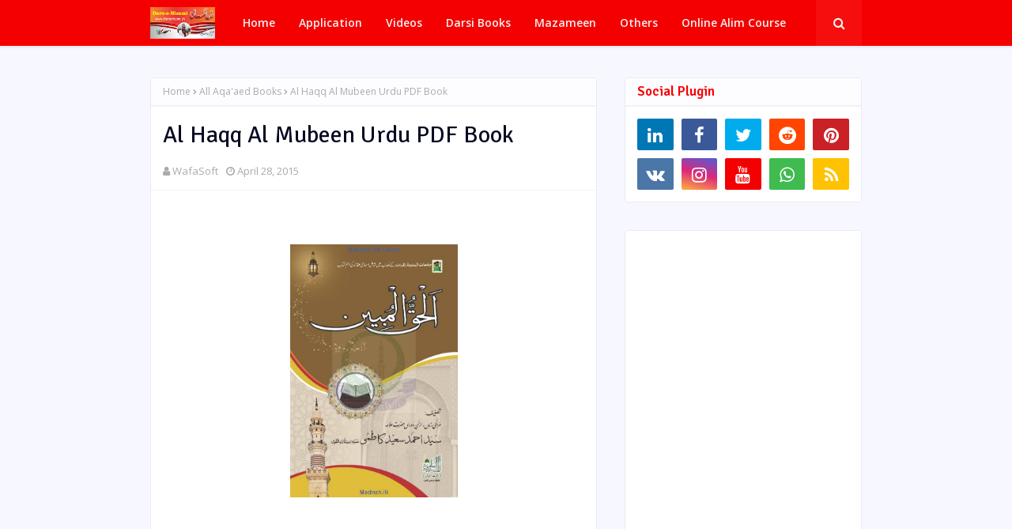

--- FILE ---
content_type: text/html; charset=utf-8
request_url: https://www.google.com/recaptcha/api2/aframe
body_size: 266
content:
<!DOCTYPE HTML><html><head><meta http-equiv="content-type" content="text/html; charset=UTF-8"></head><body><script nonce="rYMcojOrlGm4aGtNsZEeWQ">/** Anti-fraud and anti-abuse applications only. See google.com/recaptcha */ try{var clients={'sodar':'https://pagead2.googlesyndication.com/pagead/sodar?'};window.addEventListener("message",function(a){try{if(a.source===window.parent){var b=JSON.parse(a.data);var c=clients[b['id']];if(c){var d=document.createElement('img');d.src=c+b['params']+'&rc='+(localStorage.getItem("rc::a")?sessionStorage.getItem("rc::b"):"");window.document.body.appendChild(d);sessionStorage.setItem("rc::e",parseInt(sessionStorage.getItem("rc::e")||0)+1);localStorage.setItem("rc::h",'1768845164984');}}}catch(b){}});window.parent.postMessage("_grecaptcha_ready", "*");}catch(b){}</script></body></html>

--- FILE ---
content_type: text/javascript; charset=UTF-8
request_url: https://www.darsenizami.in/feeds/posts/default/-/All%20Aqa'aed%20Books?alt=json-in-script&max-results=3&callback=jQuery1124035605715418957584_1768845162678&_=1768845162679
body_size: 3891
content:
// API callback
jQuery1124035605715418957584_1768845162678({"version":"1.0","encoding":"UTF-8","feed":{"xmlns":"http://www.w3.org/2005/Atom","xmlns$openSearch":"http://a9.com/-/spec/opensearchrss/1.0/","xmlns$blogger":"http://schemas.google.com/blogger/2008","xmlns$georss":"http://www.georss.org/georss","xmlns$gd":"http://schemas.google.com/g/2005","xmlns$thr":"http://purl.org/syndication/thread/1.0","id":{"$t":"tag:blogger.com,1999:blog-6638059871559049496"},"updated":{"$t":"2025-12-11T02:38:20.003-08:00"},"category":[{"term":"All Aqa'aed Books"},{"term":"All islahi Books"},{"term":"All Radd e BadMazhab Book"},{"term":"All Seerat w Sawaneh books"},{"term":"All Darsi Books"},{"term":"All Fiqh Books"},{"term":"All Akabareen e Ahlesunnat"},{"term":"All Ahadees Books"},{"term":"Darsi Books"},{"term":"Radd e Qadiyaniyat"},{"term":"All Tafaseer Book"},{"term":"Others Mix Books"},{"term":"All Arabic Books"},{"term":"Rasail e Fatawa Rizvia"},{"term":"رابعہ"},{"term":"All Tasawwuf Books"},{"term":"فضیلت"},{"term":"سابعہ(دورہٌ حدیث)"},{"term":"خامسہ"},{"term":"کتب"},{"term":"سادسہ"},{"term":"ثالثا"},{"term":"ثانیہ"},{"term":"درس نظامی"},{"term":"All Naat w Diwaan"},{"term":"All Taqrir W Khitabat Books"},{"term":"Gulrez_misbahi"},{"term":"All Arabic Hadis Books"},{"term":"All Maqalat"},{"term":"All Maahname"},{"term":"اولیٰ"},{"term":"Arabic Hadees"},{"term":"اعدادیہ"},{"term":"All Arabic Aqa'aed books"},{"term":"Mazameen"},{"term":"onilne_five_years_course_four_qurater_sec"},{"term":"Arabic Fiqh Books"},{"term":"Islamiyat"},{"term":"online_five_year_course_one"},{"term":"متفرقات"},{"term":"onilne_five_years_course_four_qurater_frist"},{"term":"All Number"},{"term":"Arabic Fiqh"},{"term":"onilne_five_years_course_frist_qurater_sec"},{"term":"Arabic Tafseer"},{"term":"onilne_five_years_course_sec_qurater_sec"},{"term":"مضامین"},{"term":"All Mp3"},{"term":"onilne_five_years_course_sec_qurater_frist"},{"term":"Ahadees Books"},{"term":"All Hadis Books"},{"term":"onilne_five_years_course_five_qurater_sec"},{"term":"ویڈیوز"},{"term":"English Tafseer Book"},{"term":"Urdu Aqa'ed Books"},{"term":"Urdu Fiqh Books"},{"term":"onilne_five_years_course_five_qurater_frist"},{"term":"onilne_five_years_course_third_qurater_frist"},{"term":"onilne_five_years_course_third_qurater_sec"},{"term":"Hindi Tafseer Book"},{"term":"Sindhi"},{"term":"اولی"}],"title":{"type":"text","$t":"Dars-e-Nizami"},"subtitle":{"type":"html","$t":"Dars-e-Nizami"},"link":[{"rel":"http://schemas.google.com/g/2005#feed","type":"application/atom+xml","href":"https:\/\/www.darsenizami.in\/feeds\/posts\/default"},{"rel":"self","type":"application/atom+xml","href":"https:\/\/www.blogger.com\/feeds\/6638059871559049496\/posts\/default\/-\/All+Aqa%27aed+Books?alt=json-in-script\u0026max-results=3"},{"rel":"alternate","type":"text/html","href":"https:\/\/www.darsenizami.in\/search\/label\/All%20Aqa%27aed%20Books"},{"rel":"hub","href":"http://pubsubhubbub.appspot.com/"},{"rel":"next","type":"application/atom+xml","href":"https:\/\/www.blogger.com\/feeds\/6638059871559049496\/posts\/default\/-\/All+Aqa%27aed+Books\/-\/All+Aqa%27aed+Books?alt=json-in-script\u0026start-index=4\u0026max-results=3"}],"author":[{"name":{"$t":"WafaSoft"},"uri":{"$t":"http:\/\/www.blogger.com\/profile\/12702219338435167316"},"email":{"$t":"noreply@blogger.com"},"gd$image":{"rel":"http://schemas.google.com/g/2005#thumbnail","width":"32","height":"32","src":"\/\/blogger.googleusercontent.com\/img\/b\/R29vZ2xl\/AVvXsEivNV4QqS7g_ZKKqSTuD6_zfyUlOHMHDlwWKViVp7WpHbJsnn-O7GjIRJLnPDc2KRChy4nTkjQgH5xgqTOxcMbIqkJNuFn8EmGe-ZWGqqJa99M3XF4fRtbQFuXo9mhsSQ\/s113\/unnamed.jpg"}}],"generator":{"version":"7.00","uri":"http://www.blogger.com","$t":"Blogger"},"openSearch$totalResults":{"$t":"1728"},"openSearch$startIndex":{"$t":"1"},"openSearch$itemsPerPage":{"$t":"3"},"entry":[{"id":{"$t":"tag:blogger.com,1999:blog-6638059871559049496.post-3375863650288508435"},"published":{"$t":"2020-09-09T03:12:00.001-07:00"},"updated":{"$t":"2020-09-09T03:12:48.995-07:00"},"category":[{"scheme":"http://www.blogger.com/atom/ns#","term":"All Aqa'aed Books"},{"scheme":"http://www.blogger.com/atom/ns#","term":"All Darsi Books"},{"scheme":"http://www.blogger.com/atom/ns#","term":"Darsi Books"},{"scheme":"http://www.blogger.com/atom/ns#","term":"Urdu Aqa'ed Books"},{"scheme":"http://www.blogger.com/atom/ns#","term":"سابعہ(دورہٌ حدیث)"}],"title":{"type":"text","$t":"Al Fiqa Ul Akbar Tarjama Wasiyat Ul Asahaba الفقه الاکبر ترجمہ وصیة الاصحابه"},"content":{"type":"html","$t":"\u003Cdiv dir=\"ltr\" style=\"text-align: left;\" trbidi=\"on\"\u003E\n\u003Cdiv style=\"text-align: center;\"\u003E\nAl Fiqa Ul Akbar Tarjama Wasiyat Ul Asahaba الفقه الاکبر ترجمہ وصیة الاصحابه\u003C\/div\u003E\n\u003Cdiv style=\"text-align: center;\"\u003E\n\u003Cbr \/\u003E\u003C\/div\u003E\n\u003Cdiv class=\"separator\" style=\"clear: both; text-align: center;\"\u003E\n\u003Ca href=\"https:\/\/blogger.googleusercontent.com\/img\/b\/R29vZ2xl\/AVvXsEg-dlAakQLg3maJmxp3wYdUxicN3naWlZt2h9pzIQvyD2PhXO6O6IaptFCQ4OuODBOHt2Y_HITZemSs0XUdrHvcZw62vzyHtWngV87l8NddNCb3lukyUNhzD8SQ3qq_9D8APBVfyNsep_s\/s1600\/Al+Fiqa+Ul+Akbar+Tarjama+Wasiyat+Ul+Asahaba+%25D8%25A7%25D9%2584%25D9%2581%25D9%2582%25D9%2587+%25D8%25A7%25D9%2584%25D8%25A7%25DA%25A9%25D8%25A8%25D8%25B1+%25D8%25AA%25D8%25B1%25D8%25AC%25D9%2585%25DB%2581+%25D9%2588%25D8%25B5%25DB%258C%25D8%25A9+%25D8%25A7%25D9%2584%25D8%25A7%25D8%25B5%25D8%25AD%25D8%25A7%25D8%25A8%25D9%2587.jpg\" imageanchor=\"1\" style=\"margin-left: 1em; margin-right: 1em;\"\u003E\u003Cimg border=\"0\" data-original-height=\"1280\" data-original-width=\"876\" height=\"320\" src=\"https:\/\/blogger.googleusercontent.com\/img\/b\/R29vZ2xl\/AVvXsEg-dlAakQLg3maJmxp3wYdUxicN3naWlZt2h9pzIQvyD2PhXO6O6IaptFCQ4OuODBOHt2Y_HITZemSs0XUdrHvcZw62vzyHtWngV87l8NddNCb3lukyUNhzD8SQ3qq_9D8APBVfyNsep_s\/s320\/Al+Fiqa+Ul+Akbar+Tarjama+Wasiyat+Ul+Asahaba+%25D8%25A7%25D9%2584%25D9%2581%25D9%2582%25D9%2587+%25D8%25A7%25D9%2584%25D8%25A7%25DA%25A9%25D8%25A8%25D8%25B1+%25D8%25AA%25D8%25B1%25D8%25AC%25D9%2585%25DB%2581+%25D9%2588%25D8%25B5%25DB%258C%25D8%25A9+%25D8%25A7%25D9%2584%25D8%25A7%25D8%25B5%25D8%25AD%25D8%25A7%25D8%25A8%25D9%2587.jpg\" width=\"219\" \/\u003E\u003C\/a\u003E\u003C\/div\u003E\n\u003Cdiv class=\"separator\" style=\"clear: both; text-align: center;\"\u003E\n\u003Cbr \/\u003E\u003C\/div\u003E\n\u003Cdiv class=\"separator\" style=\"clear: both; text-align: center;\"\u003E\n\u003Cbr \/\u003E\u003C\/div\u003E\n\u003Cdiv style=\"text-align: center;\"\u003E\n#شروحات_درجہ_سابعہ\u003C\/div\u003E\n\u003Cdiv style=\"text-align: center;\"\u003E\n\u0026nbsp; \u0026nbsp; \u0026nbsp; \u0026nbsp; \u0026nbsp; \u0026nbsp; \u0026nbsp; \u0026nbsp; \u0026nbsp; \u0026nbsp; \u0026nbsp;\u0026nbsp;\u003C\/div\u003E\n\u003Cdiv style=\"text-align: center;\"\u003E\n\u003Cbr \/\u003E\u003C\/div\u003E\n\u003Cdiv style=\"text-align: center;\"\u003E\n\u0026nbsp; \u0026nbsp; \u0026nbsp; \u0026nbsp; \u0026nbsp; \u0026nbsp; 📘 الفقه الاکبر 📘\u003C\/div\u003E\n\u003Cdiv style=\"text-align: center;\"\u003E\n\u0026nbsp; \u0026nbsp; \u0026nbsp; \u0026nbsp; \u0026nbsp; \u0026nbsp; \u0026nbsp; \u0026nbsp; \u0026nbsp; \u0026nbsp; ترجمہ\u003C\/div\u003E\n\u003Cdiv style=\"text-align: center;\"\u003E\n\u0026nbsp; \u0026nbsp; \u0026nbsp; \u0026nbsp; \u0026nbsp;📒 وصیة الاصحابه 📒\u003C\/div\u003E\n\u003Cdiv style=\"text-align: center;\"\u003E\nBanam Aqaid E Ahle Sunnat Wa Jamat\u003C\/div\u003E\n\u003Cdiv style=\"text-align: center;\"\u003E\nبنام عقائد اہل سنت\u0026nbsp; و جماعت\u003C\/div\u003E\n\u003Cdiv style=\"text-align: center;\"\u003E\n\u003Cbr \/\u003E\u003C\/div\u003E\n\u003Cdiv style=\"text-align: center;\"\u003E\n\u0026nbsp; 🔵 زبان :( #عربی #اردو )\u003C\/div\u003E\n\u003Cdiv style=\"text-align: center;\"\u003E\n\u003Cbr \/\u003E\u003C\/div\u003E\n\u003Cdiv style=\"text-align: center;\"\u003E\n✍️ مصنف:\u003C\/div\u003E\n\u003Cdiv style=\"text-align: center;\"\u003E\n\u0026nbsp; \u0026nbsp; \u0026nbsp; \u0026nbsp; \u0026nbsp; \u0026nbsp; \u0026nbsp; \u0026nbsp;🌺 امام الغمہ ، سراج الامہ ، بانی فقہ حنفی ،\u0026nbsp; المجتھد ، امام المحدث ، علامہ مولانا ، حافظ ، امام اعظم ، حضرت ابوحنیفہ نعمان بن ثابت تابعی کوفی رضی اللہ عنہ 🌺\u003C\/div\u003E\n\u003Cdiv style=\"text-align: center;\"\u003E\n\u003Cbr \/\u003E\u003C\/div\u003E\n\u003Cdiv style=\"text-align: center;\"\u003E\nمترجم شارح:\u003C\/div\u003E\n\u003Cdiv style=\"text-align: center;\"\u003E\n\u0026nbsp; \u0026nbsp; \u0026nbsp; \u0026nbsp; \u0026nbsp; \u0026nbsp; \u0026nbsp; \u0026nbsp;🌸 حضرت علامہ مولانا مفتی غلام معین الدین نعیمی مدظله العالی 🌸\u003C\/div\u003E\n\u003Cdiv style=\"text-align: center;\"\u003E\n\u003Cbr \/\u003E\u003C\/div\u003E\n\u003Cdiv style=\"text-align: center;\"\u003E\nناشر:\u003C\/div\u003E\n\u003Cdiv style=\"text-align: center;\"\u003E\n\u0026nbsp; \u0026nbsp; \u0026nbsp; 📜 جمیعت اشاعت اھلسنت 📜\u003C\/div\u003E\n\u003Cdiv style=\"text-align: center;\"\u003E\n\u003Cbr \/\u003E\u003C\/div\u003E\n\u003Cdiv style=\"text-align: center;\"\u003E\n\u003Cbr \/\u003E\u003C\/div\u003E\n\u003Ch2 style=\"text-align: center;\"\u003E\n\u003Cspan style=\"font-size: x-large;\"\u003E\u003Ca href=\"https:\/\/archive.org\/download\/al-fiqa-ul-akbar-tarjama-wasiyat-ul-asahaba\/Al%20Fiqa%20Ul%20Akbar%20Tarjama%20Wasiyat%20Ul%20Asahaba.pdf\" target=\"_blank\"\u003EDownload\u003C\/a\u003E\u003C\/span\u003E\u003C\/h2\u003E\n\u003C\/div\u003E\n"},"link":[{"rel":"replies","type":"application/atom+xml","href":"https:\/\/www.darsenizami.in\/feeds\/3375863650288508435\/comments\/default","title":"Post Comments"},{"rel":"replies","type":"text/html","href":"https:\/\/www.darsenizami.in\/2020\/09\/al-fiqa-ul-akbar-tarjama-wasiyat-ul.html#comment-form","title":"0 Comments"},{"rel":"edit","type":"application/atom+xml","href":"https:\/\/www.blogger.com\/feeds\/6638059871559049496\/posts\/default\/3375863650288508435"},{"rel":"self","type":"application/atom+xml","href":"https:\/\/www.blogger.com\/feeds\/6638059871559049496\/posts\/default\/3375863650288508435"},{"rel":"alternate","type":"text/html","href":"https:\/\/www.darsenizami.in\/2020\/09\/al-fiqa-ul-akbar-tarjama-wasiyat-ul.html","title":"Al Fiqa Ul Akbar Tarjama Wasiyat Ul Asahaba الفقه الاکبر ترجمہ وصیة الاصحابه"}],"author":[{"name":{"$t":"WafaSoft"},"uri":{"$t":"http:\/\/www.blogger.com\/profile\/12702219338435167316"},"email":{"$t":"noreply@blogger.com"},"gd$image":{"rel":"http://schemas.google.com/g/2005#thumbnail","width":"32","height":"32","src":"\/\/blogger.googleusercontent.com\/img\/b\/R29vZ2xl\/AVvXsEivNV4QqS7g_ZKKqSTuD6_zfyUlOHMHDlwWKViVp7WpHbJsnn-O7GjIRJLnPDc2KRChy4nTkjQgH5xgqTOxcMbIqkJNuFn8EmGe-ZWGqqJa99M3XF4fRtbQFuXo9mhsSQ\/s113\/unnamed.jpg"}}],"media$thumbnail":{"xmlns$media":"http://search.yahoo.com/mrss/","url":"https:\/\/blogger.googleusercontent.com\/img\/b\/R29vZ2xl\/AVvXsEg-dlAakQLg3maJmxp3wYdUxicN3naWlZt2h9pzIQvyD2PhXO6O6IaptFCQ4OuODBOHt2Y_HITZemSs0XUdrHvcZw62vzyHtWngV87l8NddNCb3lukyUNhzD8SQ3qq_9D8APBVfyNsep_s\/s72-c\/Al+Fiqa+Ul+Akbar+Tarjama+Wasiyat+Ul+Asahaba+%25D8%25A7%25D9%2584%25D9%2581%25D9%2582%25D9%2587+%25D8%25A7%25D9%2584%25D8%25A7%25DA%25A9%25D8%25A8%25D8%25B1+%25D8%25AA%25D8%25B1%25D8%25AC%25D9%2585%25DB%2581+%25D9%2588%25D8%25B5%25DB%258C%25D8%25A9+%25D8%25A7%25D9%2584%25D8%25A7%25D8%25B5%25D8%25AD%25D8%25A7%25D8%25A8%25D9%2587.jpg","height":"72","width":"72"},"thr$total":{"$t":"0"}},{"id":{"$t":"tag:blogger.com,1999:blog-6638059871559049496.post-6290199085957416516"},"published":{"$t":"2020-09-04T06:32:00.002-07:00"},"updated":{"$t":"2021-02-24T22:49:36.131-08:00"},"category":[{"scheme":"http://www.blogger.com/atom/ns#","term":"All Aqa'aed Books"},{"scheme":"http://www.blogger.com/atom/ns#","term":"All Darsi Books"},{"scheme":"http://www.blogger.com/atom/ns#","term":"All Fiqh Books"},{"scheme":"http://www.blogger.com/atom/ns#","term":"Darsi Books"},{"scheme":"http://www.blogger.com/atom/ns#","term":"سادسہ"}],"title":{"type":"text","$t":"Kufria Kalmat Ke Bare Me Sawal Jawab کفریہ کلمات کے بارے میں سوال جواب"},"content":{"type":"html","$t":"\u003Cdiv dir=\"ltr\" style=\"text-align: left;\" trbidi=\"on\"\u003E\n\u003Cdiv class=\"separator\" style=\"clear: both; text-align: center;\"\u003E\u003Ca href=\"https:\/\/blogger.googleusercontent.com\/img\/b\/R29vZ2xl\/AVvXsEhBXLVmTOXkJoH3P5xc8ICl34l-_PPt3xYVufhiW-rwM3mQjmvrhTnET8QIEQSJzjnuXneVTZ5YGCoqb2JkXOyjpUtM5eGNUXKjoKCi5XXUuG034ore0_jux12WDH-WYi96arGjaEnJBLzE\/s280\/download.jpg\" imageanchor=\"1\" style=\"margin-left: 1em; margin-right: 1em;\"\u003E\u003Cimg border=\"0\" data-original-height=\"280\" data-original-width=\"180\" src=\"https:\/\/blogger.googleusercontent.com\/img\/b\/R29vZ2xl\/AVvXsEhBXLVmTOXkJoH3P5xc8ICl34l-_PPt3xYVufhiW-rwM3mQjmvrhTnET8QIEQSJzjnuXneVTZ5YGCoqb2JkXOyjpUtM5eGNUXKjoKCi5XXUuG034ore0_jux12WDH-WYi96arGjaEnJBLzE\/s0\/download.jpg\" \/\u003E\u003C\/a\u003E\u003C\/div\u003E\u003Cbr \/\u003E\u003Cdiv class=\"separator\" style=\"clear: both; text-align: center;\"\u003E\u003Cbr \/\u003E\u003C\/div\u003E\n\u003Cdiv style=\"text-align: center;\"\u003E\n\u003Cbr \/\u003E\u003C\/div\u003E\n\u003Cdiv style=\"text-align: center;\"\u003E\n#درجہ_سادسہ\u003C\/div\u003E\n\u003Cdiv style=\"text-align: center;\"\u003E\n\u003Cbr \/\u003E\u003C\/div\u003E\n\u003Cdiv style=\"text-align: center;\"\u003E\n📗کفریہ کلمات کے بارے میں سوال جواب 📗\u003C\/div\u003E\n\u003Cdiv style=\"text-align: center;\"\u003E\n\u003Cbr \/\u003E\u003C\/div\u003E\n\u003Cdiv style=\"text-align: center;\"\u003E\n🔹 زبان: ( اردو)\u003C\/div\u003E\n\u003Cdiv style=\"text-align: center;\"\u003E\n\u003Cbr \/\u003E\u003C\/div\u003E\n\u003Cdiv style=\"text-align: center;\"\u003E\n✍️ ازقلم:\u003C\/div\u003E\n\u003Cdiv style=\"text-align: center;\"\u003E\n\u0026nbsp; \u0026nbsp; \u0026nbsp; \u0026nbsp; \u0026nbsp; \u0026nbsp; 🌷شیخ طریقت امیر اہلسنت بانی دعوت اسلامی حضرت علامہ مولانا محمد الیاس عطار قادری رضوی ضیائی دامت برکاتہم العالیہ🌹\u0026nbsp;\u0026nbsp;\u003C\/div\u003E\n\u003Cdiv style=\"text-align: center;\"\u003E\n\u003Cbr \/\u003E\u003C\/div\u003E\n\u003Cdiv style=\"text-align: center;\"\u003E\nناشر:\u003C\/div\u003E\n\u003Cdiv style=\"text-align: center;\"\u003E\n\u0026nbsp; \u0026nbsp; \u0026nbsp; \u0026nbsp;📜 مکتبة المدينه دعوت اسلامی📜\u003C\/div\u003E\n\u003Cdiv style=\"text-align: center;\"\u003E\n\u003Cbr \/\u003E\u003C\/div\u003E\n\u003Cdiv style=\"text-align: center;\"\u003E\n\u003Cspan style=\"font-size: x-large;\"\u003E\u003Ca href=\"https:\/\/archive.org\/download\/kufria-kalmat-ke-bare-me-sawal-jawab\/Kufria%20Kalmat%20Ke%20Bare%20Me%20Sawal%20Jawab.pdf\" target=\"_blank\"\u003EDownload\u003C\/a\u003E\u003C\/span\u003E\u003C\/div\u003E\n\u003Cdiv style=\"text-align: center;\"\u003E\n\u003Cbr \/\u003E\u003C\/div\u003E\n\u003Cdiv style=\"text-align: center;\"\u003E\n\u003Cbr \/\u003E\u003C\/div\u003E\n\u003C\/div\u003E\n"},"link":[{"rel":"replies","type":"application/atom+xml","href":"https:\/\/www.darsenizami.in\/feeds\/6290199085957416516\/comments\/default","title":"Post Comments"},{"rel":"replies","type":"text/html","href":"https:\/\/www.darsenizami.in\/2020\/09\/kufria-kalmat-ke-bare-me-sawal-jawab.html#comment-form","title":"0 Comments"},{"rel":"edit","type":"application/atom+xml","href":"https:\/\/www.blogger.com\/feeds\/6638059871559049496\/posts\/default\/6290199085957416516"},{"rel":"self","type":"application/atom+xml","href":"https:\/\/www.blogger.com\/feeds\/6638059871559049496\/posts\/default\/6290199085957416516"},{"rel":"alternate","type":"text/html","href":"https:\/\/www.darsenizami.in\/2020\/09\/kufria-kalmat-ke-bare-me-sawal-jawab.html","title":"Kufria Kalmat Ke Bare Me Sawal Jawab کفریہ کلمات کے بارے میں سوال جواب"}],"author":[{"name":{"$t":"WafaSoft"},"uri":{"$t":"http:\/\/www.blogger.com\/profile\/12702219338435167316"},"email":{"$t":"noreply@blogger.com"},"gd$image":{"rel":"http://schemas.google.com/g/2005#thumbnail","width":"32","height":"32","src":"\/\/blogger.googleusercontent.com\/img\/b\/R29vZ2xl\/AVvXsEivNV4QqS7g_ZKKqSTuD6_zfyUlOHMHDlwWKViVp7WpHbJsnn-O7GjIRJLnPDc2KRChy4nTkjQgH5xgqTOxcMbIqkJNuFn8EmGe-ZWGqqJa99M3XF4fRtbQFuXo9mhsSQ\/s113\/unnamed.jpg"}}],"media$thumbnail":{"xmlns$media":"http://search.yahoo.com/mrss/","url":"https:\/\/blogger.googleusercontent.com\/img\/b\/R29vZ2xl\/AVvXsEhBXLVmTOXkJoH3P5xc8ICl34l-_PPt3xYVufhiW-rwM3mQjmvrhTnET8QIEQSJzjnuXneVTZ5YGCoqb2JkXOyjpUtM5eGNUXKjoKCi5XXUuG034ore0_jux12WDH-WYi96arGjaEnJBLzE\/s72-c\/download.jpg","height":"72","width":"72"},"thr$total":{"$t":"0"}},{"id":{"$t":"tag:blogger.com,1999:blog-6638059871559049496.post-2239667873598589860"},"published":{"$t":"2020-09-02T02:30:00.001-07:00"},"updated":{"$t":"2021-09-04T22:26:45.371-07:00"},"category":[{"scheme":"http://www.blogger.com/atom/ns#","term":"All Aqa'aed Books"},{"scheme":"http://www.blogger.com/atom/ns#","term":"All Darsi Books"},{"scheme":"http://www.blogger.com/atom/ns#","term":"Darsi Books"},{"scheme":"http://www.blogger.com/atom/ns#","term":"Urdu Aqa'ed Books"},{"scheme":"http://www.blogger.com/atom/ns#","term":"خامسہ"}],"title":{"type":"text","$t":"Tamheed E Iman Iman Ki Pehchan تمہید ایمان (ایمان کی پہچان)"},"content":{"type":"html","$t":"\u003Cdiv dir=\"ltr\" style=\"text-align: left;\" trbidi=\"on\"\u003E\n\u003Cdiv class=\"separator\" style=\"clear: both; text-align: center;\"\u003E\u003Ca href=\"https:\/\/ia601908.us.archive.org\/BookReader\/BookReaderImages.php?zip=\/20\/items\/tamheed-e-iman-iman-ki-pehchan\/Tamheed%20e%20Iman%20Iman%20Ki%20Pehchan_jp2.zip\u0026amp;file=Tamheed%20e%20Iman%20Iman%20Ki%20Pehchan_jp2\/Tamheed%20e%20Iman%20Iman%20Ki%20Pehchan_0000.jp2\u0026amp;id=tamheed-e-iman-iman-ki-pehchan\u0026amp;scale=8\u0026amp;rotate=0\" imageanchor=\"1\" style=\"margin-left: 1em; margin-right: 1em;\"\u003E\u003Cimg border=\"0\" data-original-height=\"610\" data-original-width=\"380\" height=\"610\" src=\"https:\/\/ia601908.us.archive.org\/BookReader\/BookReaderImages.php?zip=\/20\/items\/tamheed-e-iman-iman-ki-pehchan\/Tamheed%20e%20Iman%20Iman%20Ki%20Pehchan_jp2.zip\u0026amp;file=Tamheed%20e%20Iman%20Iman%20Ki%20Pehchan_jp2\/Tamheed%20e%20Iman%20Iman%20Ki%20Pehchan_0000.jp2\u0026amp;id=tamheed-e-iman-iman-ki-pehchan\u0026amp;scale=8\u0026amp;rotate=0\" width=\"380\" \/\u003E\u003C\/a\u003E\u003C\/div\u003E\u003Cbr \/\u003E\u003Cdiv class=\"separator\" style=\"clear: both; text-align: center;\"\u003E\u003Cbr \/\u003E\u003C\/div\u003E\n\u003Cdiv style=\"text-align: center;\"\u003E\n\u003Cbr \/\u003E\u003C\/div\u003E\n\u003Cdiv style=\"text-align: center;\"\u003E\n#درجہ_خامسہ\u003C\/div\u003E\n\u003Cdiv style=\"text-align: center;\"\u003E\n\u003Cbr \/\u003E\u003C\/div\u003E\n\u003Cdiv style=\"text-align: center;\"\u003E\n\u0026nbsp; \u0026nbsp; \u0026nbsp; \u0026nbsp; \u0026nbsp;📗 تمہید الایمان 📗\u003C\/div\u003E\n\u003Cdiv style=\"text-align: center;\"\u003E\n\u0026nbsp; \u0026nbsp; \u0026nbsp; \u0026nbsp; \u0026nbsp; \u0026nbsp; \u0026nbsp; مع الحاشیہ\u003C\/div\u003E\n\u003Cdiv style=\"text-align: center;\"\u003E\n\u0026nbsp; \u0026nbsp; \u0026nbsp; 📘 ایمان کی پہچان 📘\u003C\/div\u003E\n\u003Cdiv style=\"text-align: center;\"\u003E\n\u003Cbr \/\u003E\u003C\/div\u003E\n\u003Cdiv style=\"text-align: center;\"\u003E\n🔹زبان: ( #اردو )\u0026nbsp;\u003C\/div\u003E\n\u003Cdiv style=\"text-align: center;\"\u003E\n\u003Cbr \/\u003E\u003C\/div\u003E\n\u003Cdiv style=\"text-align: center;\"\u003E\n✍️ مصنف:\u003C\/div\u003E\n\u003Cdiv style=\"text-align: center;\"\u003E\n\u0026nbsp; \u0026nbsp; \u0026nbsp; \u0026nbsp; \u0026nbsp; \u0026nbsp; \u0026nbsp;🌺 امام اہلسنت ، عظیم البرکت ، عظیم المرتبت ، پروانہ شمع رسالت ، مجدد دین و ملت ،\u0026nbsp; \u0026nbsp;حضرت علامہ مولانا الحافظ القاری الشاہ\u0026nbsp; \u0026nbsp;امام احمد رضا خان بریلوی\u0026nbsp; \u0026nbsp;علیہ رحمة الرحمن 🌺\u003C\/div\u003E\n\u003Cdiv style=\"text-align: center;\"\u003E\n\u003Cbr \/\u003E\u003C\/div\u003E\n\u003Cdiv style=\"text-align: center;\"\u003E\nپیشکش:\u003C\/div\u003E\n\u003Cdiv style=\"text-align: center;\"\u003E\n\u0026nbsp; \u0026nbsp; \u0026nbsp; \u0026nbsp; \u0026nbsp; \u0026nbsp; \u0026nbsp; \u0026nbsp;📜مجلس المدینة العلمیه (دعوت اسلامی)📜\u003C\/div\u003E\n\u003Cdiv style=\"text-align: center;\"\u003E\n\u003Cbr \/\u003E\u003C\/div\u003E\n\u003Cdiv style=\"text-align: center;\"\u003E\nناشر:\u003C\/div\u003E\n\u003Cdiv style=\"text-align: center;\"\u003E\n\u0026nbsp; \u0026nbsp; \u0026nbsp; \u0026nbsp; 🌹مکتبة المدینہ ( دعوت اسلامی) 🌹\u003C\/div\u003E\n\u003Ch2 style=\"text-align: center;\"\u003E\n\u003Cspan style=\"font-size: x-large;\"\u003E\u003Ca href=\"https:\/\/archive.org\/download\/tamheed-e-iman-iman-ki-pehchan\/Tamheed%20e%20Iman%20Iman%20Ki%20Pehchan.pdf\" target=\"_blank\"\u003EDownload\u003C\/a\u003E\u003C\/span\u003E\u003C\/h2\u003E\n\u003C\/div\u003E\n"},"link":[{"rel":"replies","type":"application/atom+xml","href":"https:\/\/www.darsenizami.in\/feeds\/2239667873598589860\/comments\/default","title":"Post Comments"},{"rel":"replies","type":"text/html","href":"https:\/\/www.darsenizami.in\/2020\/09\/tamheed-e-iman-iman-ki-pehchan.html#comment-form","title":"1 Comments"},{"rel":"edit","type":"application/atom+xml","href":"https:\/\/www.blogger.com\/feeds\/6638059871559049496\/posts\/default\/2239667873598589860"},{"rel":"self","type":"application/atom+xml","href":"https:\/\/www.blogger.com\/feeds\/6638059871559049496\/posts\/default\/2239667873598589860"},{"rel":"alternate","type":"text/html","href":"https:\/\/www.darsenizami.in\/2020\/09\/tamheed-e-iman-iman-ki-pehchan.html","title":"Tamheed E Iman Iman Ki Pehchan تمہید ایمان (ایمان کی پہچان)"}],"author":[{"name":{"$t":"WafaSoft"},"uri":{"$t":"http:\/\/www.blogger.com\/profile\/12702219338435167316"},"email":{"$t":"noreply@blogger.com"},"gd$image":{"rel":"http://schemas.google.com/g/2005#thumbnail","width":"32","height":"32","src":"\/\/blogger.googleusercontent.com\/img\/b\/R29vZ2xl\/AVvXsEivNV4QqS7g_ZKKqSTuD6_zfyUlOHMHDlwWKViVp7WpHbJsnn-O7GjIRJLnPDc2KRChy4nTkjQgH5xgqTOxcMbIqkJNuFn8EmGe-ZWGqqJa99M3XF4fRtbQFuXo9mhsSQ\/s113\/unnamed.jpg"}}],"thr$total":{"$t":"1"}}]}});